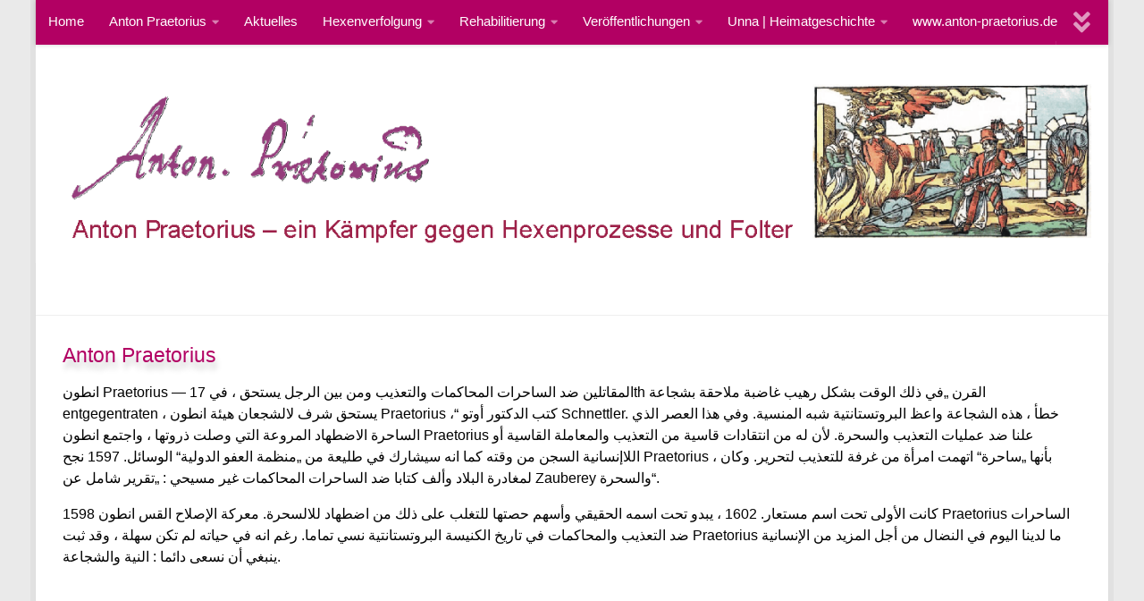

--- FILE ---
content_type: text/html; charset=UTF-8
request_url: https://antonpraetorius.de/arabisch/
body_size: 17262
content:
<!DOCTYPE html>
<html class="no-js" lang="de">
<head>
  <meta charset="UTF-8">
  <meta name="viewport" content="width=device-width, initial-scale=1.0">
  <link rel="profile" href="https://gmpg.org/xfn/11" />
  <link rel="pingback" href="https://antonpraetorius.de/xmlrpc.php">

          <style id="wfc-base-style" type="text/css">
             .wfc-reset-menu-item-first-letter .navbar .nav>li>a:first-letter {font-size: inherit;}.format-icon:before {color: #5A5A5A;}article .format-icon.tc-hide-icon:before, .safari article.format-video .format-icon.tc-hide-icon:before, .chrome article.format-video .format-icon.tc-hide-icon:before, .safari article.format-image .format-icon.tc-hide-icon:before, .chrome article.format-image .format-icon.tc-hide-icon:before, .safari article.format-gallery .format-icon.tc-hide-icon:before, .safari article.attachment .format-icon.tc-hide-icon:before, .chrome article.format-gallery .format-icon.tc-hide-icon:before, .chrome article.attachment .format-icon.tc-hide-icon:before {content: none!important;}h2#tc-comment-title.tc-hide-icon:before {content: none!important;}.archive .archive-header h1.format-icon.tc-hide-icon:before {content: none!important;}.tc-sidebar h3.widget-title.tc-hide-icon:before {content: none!important;}.footer-widgets h3.widget-title.tc-hide-icon:before {content: none!important;}.tc-hide-icon i, i.tc-hide-icon {display: none !important;}.carousel-control {font-family: "Helvetica Neue", Helvetica, Arial, sans-serif;}.social-block a {font-size: 18px;}footer#footer .colophon .social-block a {font-size: 16px;}.social-block.widget_social a {font-size: 14px;}
        </style>
        <style id="wfc-style-fonts-post_content" type="text/css" data-origin="server">
/* Setting : Post content / excerpt */ 
main.content .entry-inner p, .page main.content .entry p {
font-family : Helvetica Neue, Helvetica, Arial, sans-serif!important;
}

</style><style id="wfc-style-fonts-body" type="text/css" data-origin="server">
/* Setting : Default website font */ 
body {
font-family : Helvetica Neue, Helvetica, Arial, sans-serif!important;
}

</style><style id="wfc-style-fonts-post_hone" type="text/css" data-origin="server">
/* Setting : H1 headings */ 
main.content .entry h1 {
font-family : Helvetica Neue, Helvetica, Arial, sans-serif!important;
}

</style><style id="wfc-style-fonts-post_htwo" type="text/css" data-origin="server">
/* Setting : H2 headings */ 
main.content .entry h2 {
font-family : Helvetica Neue, Helvetica, Arial, sans-serif!important;
}

</style><style id="wfc-style-fonts-post_hthree" type="text/css" data-origin="server">
/* Setting : H3 headings */ 
main.content .entry h3 {
font-family : Helvetica Neue, Helvetica, Arial, sans-serif!important;
}

</style><style id="wfc-style-fonts-post_hfour" type="text/css" data-origin="server">
/* Setting : H4 headings */ 
main.content .entry h4 {
font-family : Helvetica Neue, Helvetica, Arial, sans-serif!important;
}

</style><style id="wfc-style-fonts-post_hfive" type="text/css" data-origin="server">
/* Setting : H5 headings */ 
main.content .entry h5 {
font-family : Helvetica Neue, Helvetica, Arial, sans-serif!important;
}

</style><style id="wfc-style-fonts-post_hsix" type="text/css" data-origin="server">
/* Setting : H6 headings */ 
main.content .entry h6 {
font-family : Helvetica Neue, Helvetica, Arial, sans-serif!important;
}

</style><style id="wfc-style-fonts-menu_items" type="text/css" data-origin="server">
/* Setting : Menu items */ 
nav#nav-header .nav li a {
font-family : Helvetica Neue, Helvetica, Arial, sans-serif!important;
}

</style><style id="wfc-style-fonts-top_menu_items" type="text/css" data-origin="server">
/* Setting :  */ 
nav#nav-topbar .nav li a {
font-family : Helvetica Neue, Helvetica, Arial, sans-serif!important;
}

</style><style id="wfc-style-fonts-slider_title" type="text/css" data-origin="server">
/* Setting : Slider Titel */ 
.pc-section-slider .carousel-caption .hph-title {
font-family : Helvetica Neue, Helvetica, Arial, sans-serif!important;
}

</style><style id="wfc-style-fonts-sidebars_widget_title" type="text/css" data-origin="server">
/* Setting : Sidebar widget titles */ 
.sidebar-content .widget > h3.widget-title {
font-family : Helvetica Neue, Helvetica, Arial, sans-serif!important;
}

</style><style id="wfc-style-fonts-sidebars_top" type="text/css" data-origin="server">
/* Setting :  */ 
.sidebar-top p {
font-family : Helvetica Neue, Helvetica, Arial, sans-serif!important;
}

</style><style id="wfc-style-fonts-footer_widget_title" type="text/css" data-origin="server">
/* Setting : Widget titles */ 
footer#footer .widget > h3.widget-title {
font-family : Helvetica Neue, Helvetica, Arial, sans-serif!important;
}

</style><style id="wfc-style-fonts-single_page_title" type="text/css" data-origin="server">
/* Setting :  */ 
.page .page-title h1, .page .page-title h2, .page .page-title h4 {
font-family : Helvetica Neue, Helvetica, Arial, sans-serif!important;
}

</style><style id="wfc-style-fonts-single_tags" type="text/css" data-origin="server">
/* Setting :  */ 
.post-tags span, .post-tags a {
font-family : Helvetica Neue, Helvetica, Arial, sans-serif!important;
}

</style><style id="wfc-style-fonts-single_post_title" type="text/css" data-origin="server">
/* Setting : Single post/page titles */ 
.single .post-inner .post-title {
font-family : Helvetica Neue, Helvetica, Arial, sans-serif!important;
}

</style><style id="wfc-style-fonts-single_category_meta" type="text/css" data-origin="server">
/* Setting :  */ 
.single .page-title a {
font-family : Helvetica Neue, Helvetica, Arial, sans-serif!important;
}

</style><style id="wfc-style-fonts-post_lists" type="text/css" data-origin="server">
/* Setting :  */ 
main.content .entry li {
font-family : Helvetica Neue, Helvetica, Arial, sans-serif!important;
}

</style><style id="wfc-style-fonts-post_links" type="text/css" data-origin="server">
/* Setting : Links in post/pages */ 
main.content .entry a, .format-link .post-format p {
font-family : Helvetica Neue, Helvetica, Arial, sans-serif!important;
}

</style><style id="wfc-style-fonts-sidebars_links" type="text/css" data-origin="server">
/* Setting : Links in sidebars */ 
.sidebar-content a {
font-family : Helvetica Neue, Helvetica, Arial, sans-serif!important;
}

</style><style id="wfc-style-fonts-footer_credits" type="text/css" data-origin="server">
/* Setting : Footer credits */ 
footer#footer #footer-bottom #copyright, footer#footer #footer-bottom #credit {
font-family : Helvetica Neue, Helvetica, Arial, sans-serif!important;
}

</style><style id="wfc-style-fonts-postlist_category_meta" type="text/css" data-origin="server">
/* Setting :  */ 
.post-meta .post-category a {
font-family : Helvetica Neue, Helvetica, Arial, sans-serif!important;
}

</style><style id="wfc-style-fonts-site_description" type="text/css" data-origin="server">
/* Setting : Site description */ 
#header p.site-description {
font-family : Helvetica Neue, Helvetica, Arial, sans-serif!important;
}

</style><style id="wfc-style-fonts-postlist_post_metas" type="text/css" data-origin="server">
/* Setting :  */ 
.post-meta {
font-family : Helvetica Neue, Helvetica, Arial, sans-serif!important;
}

</style><style id="wfc-style-fonts-archive_titles" type="text/css" data-origin="server">
/* Setting : Archive/Blog titles */ 
.archive .page-title span, .page-title span {
font-family : Helvetica Neue, Helvetica, Arial, sans-serif!important;
}

</style><style id="wfc-style-fonts-blockquote" type="text/css" data-origin="server">
/* Setting : Blockquotes */ 
main.content .entry blockquote p, .format-quote .post-format blockquote {
font-family : Helvetica Neue, Helvetica, Arial, sans-serif!important;
}

</style><style id="wfc-style-fonts-site_title" type="text/css" data-origin="server">
/* Setting : Site title */ 
header#header .site-title a {
font-family : Helvetica Neue, Helvetica, Arial, sans-serif!important;
}

</style><style id="wfc-style-fonts-slider_subtitle" type="text/css" data-origin="server">
/* Setting : Slider Untertitel */ 
.pc-section-slider .carousel-caption .hph-subtitle {
font-family : Helvetica Neue, Helvetica, Arial, sans-serif!important;
}

</style><style id="wfc-style-fonts-slider_button" type="text/css" data-origin="server">
/* Setting : Slider Button */ 
.pc-section-slider .carousel-caption a {
font-family : Helvetica Neue, Helvetica, Arial, sans-serif!important;
}

</style><style id="wfc-style-fonts-post_list_titles" type="text/css" data-origin="server">
/* Setting : Post list titles */ 
.featured .entry-title a, .post-list-standard .entry-title a, .post-list .entry-title a, .related-posts .entry-title a {
font-family : Helvetica Neue, Helvetica, Arial, sans-serif!important;
}

</style><style id="wfc-style-fonts-archive_type_titles" type="text/css" data-origin="server">
/* Setting : Archivtyp-Titel */ 
.archive .page-title h1, .archive .page-title h2, .archive .page-title h4, .blog .page-title h1, .blog .page-title h2, .blog .page-title h4 {
font-family : Helvetica Neue, Helvetica, Arial, sans-serif!important;
}

</style><style id="wfc-style-fonts-comment_title" type="text/css" data-origin="server">
/* Setting : Comments title */ 
#comments .heading, #reply-title {
font-family : Helvetica Neue, Helvetica, Arial, sans-serif!important;
}

</style><style id="wfc-style-fonts-comment_author" type="text/css" data-origin="server">
/* Setting : Comments author */ 
.commentlist .comment-author .fn, .commentlist .pinglist .ping-link {
font-family : Helvetica Neue, Helvetica, Arial, sans-serif!important;
}

</style><style id="wfc-style-fonts-comment_content" type="text/css" data-origin="server">
/* Setting : Comments content */ 
#comments .commentlist .comment-body p {
font-family : Helvetica Neue, Helvetica, Arial, sans-serif!important;
}

</style><style id="wfc-style-fonts-comment_meta" type="text/css" data-origin="server">
/* Setting : Kommentare-Meta */ 
#comments .commentlist .comment-meta a, #comments .commentlist .reply a, #comments .pinglist .ping-meta a  {
font-family : Helvetica Neue, Helvetica, Arial, sans-serif!important;
}

</style><style id="wfc-style-fonts-post_excerpt" type="text/css" data-origin="server">
/* Setting :  */ 
.entry-summary p {
font-family : Helvetica Neue, Helvetica, Arial, sans-serif!important;
}

</style><meta name='robots' content='noindex, follow' />
<script>document.documentElement.className = document.documentElement.className.replace("no-js","js");</script>

	<!-- This site is optimized with the Yoast SEO plugin v26.8 - https://yoast.com/product/yoast-seo-wordpress/ -->
	<title>Arabisch - Anton Praetorius</title>
	<meta property="og:locale" content="de_DE" />
	<meta property="og:type" content="article" />
	<meta property="og:title" content="Arabisch - Anton Praetorius" />
	<meta property="og:description" content="Anton Praetorius انطون Praetorius &#8212; المقاتلين ضد الساحرات المحاكمات والتعذيب ومن بين الرجل يستحق ، في 17th القرن &#8222;في ذلك الوقت بشكل رهيب غاضبة ملاحقة بشجاعة entgegentraten ، يستحق شرف لالشجعان هيئة انطون Praetorius&#046;&#046;&#046;" />
	<meta property="og:url" content="https://antonpraetorius.de/arabisch/" />
	<meta property="og:site_name" content="Anton Praetorius" />
	<meta property="article:published_time" content="2021-03-22T12:58:17+00:00" />
	<meta property="article:modified_time" content="2021-03-22T13:00:34+00:00" />
	<meta name="author" content="Jürgen Korvin" />
	<meta name="twitter:card" content="summary_large_image" />
	<script type="application/ld+json" class="yoast-schema-graph">{"@context":"https://schema.org","@graph":[{"@type":"Article","@id":"https://antonpraetorius.de/arabisch/#article","isPartOf":{"@id":"https://antonpraetorius.de/arabisch/"},"author":{"name":"Jürgen Korvin","@id":"https://antonpraetorius.de/#/schema/person/352f8be07da26ffcc2bbd19c2b0f616f"},"headline":"Arabisch","datePublished":"2021-03-22T12:58:17+00:00","dateModified":"2021-03-22T13:00:34+00:00","mainEntityOfPage":{"@id":"https://antonpraetorius.de/arabisch/"},"wordCount":14,"publisher":{"@id":"https://antonpraetorius.de/#/schema/person/dd222fc28298d849b7d2921a165bc227"},"articleSection":["International"],"inLanguage":"de"},{"@type":"WebPage","@id":"https://antonpraetorius.de/arabisch/","url":"https://antonpraetorius.de/arabisch/","name":"Arabisch - Anton Praetorius","isPartOf":{"@id":"https://antonpraetorius.de/#website"},"datePublished":"2021-03-22T12:58:17+00:00","dateModified":"2021-03-22T13:00:34+00:00","breadcrumb":{"@id":"https://antonpraetorius.de/arabisch/#breadcrumb"},"inLanguage":"de","potentialAction":[{"@type":"ReadAction","target":["https://antonpraetorius.de/arabisch/"]}]},{"@type":"BreadcrumbList","@id":"https://antonpraetorius.de/arabisch/#breadcrumb","itemListElement":[{"@type":"ListItem","position":1,"name":"Startseite","item":"https://antonpraetorius.de/"},{"@type":"ListItem","position":2,"name":"Arabisch"}]},{"@type":"WebSite","@id":"https://antonpraetorius.de/#website","url":"https://antonpraetorius.de/","name":"Anton Praetorius","description":"Ein Kämpfer gegen Hexenprozesse und Folter - Erinnern statt Vergessen","publisher":{"@id":"https://antonpraetorius.de/#/schema/person/dd222fc28298d849b7d2921a165bc227"},"potentialAction":[{"@type":"SearchAction","target":{"@type":"EntryPoint","urlTemplate":"https://antonpraetorius.de/?s={search_term_string}"},"query-input":{"@type":"PropertyValueSpecification","valueRequired":true,"valueName":"search_term_string"}}],"inLanguage":"de"},{"@type":["Person","Organization"],"@id":"https://antonpraetorius.de/#/schema/person/dd222fc28298d849b7d2921a165bc227","name":"praetorius","image":{"@type":"ImageObject","inLanguage":"de","@id":"https://antonpraetorius.de/#/schema/person/image/","url":"https://antonpraetorius.de/wp-content/uploads/2021/03/Anton_Praetorius_Kamen_Bild_Reimund_Kasper.jpg","contentUrl":"https://antonpraetorius.de/wp-content/uploads/2021/03/Anton_Praetorius_Kamen_Bild_Reimund_Kasper.jpg","width":933,"height":933,"caption":"praetorius"},"logo":{"@id":"https://antonpraetorius.de/#/schema/person/image/"},"sameAs":["https://antonpraetorius.de"]},{"@type":"Person","@id":"https://antonpraetorius.de/#/schema/person/352f8be07da26ffcc2bbd19c2b0f616f","name":"Jürgen Korvin"}]}</script>
	<!-- / Yoast SEO plugin. -->


<link rel="alternate" type="application/rss+xml" title="Anton Praetorius &raquo; Feed" href="https://antonpraetorius.de/feed/" />
<link rel="alternate" type="application/rss+xml" title="Anton Praetorius &raquo; Kommentar-Feed" href="https://antonpraetorius.de/comments/feed/" />
<link rel="alternate" title="oEmbed (JSON)" type="application/json+oembed" href="https://antonpraetorius.de/wp-json/oembed/1.0/embed?url=https%3A%2F%2Fantonpraetorius.de%2Farabisch%2F" />
<link rel="alternate" title="oEmbed (XML)" type="text/xml+oembed" href="https://antonpraetorius.de/wp-json/oembed/1.0/embed?url=https%3A%2F%2Fantonpraetorius.de%2Farabisch%2F&#038;format=xml" />
<style id='wp-img-auto-sizes-contain-inline-css'>
img:is([sizes=auto i],[sizes^="auto," i]){contain-intrinsic-size:3000px 1500px}
/*# sourceURL=wp-img-auto-sizes-contain-inline-css */
</style>
<link rel='stylesheet' id='font-customizer-effects-css' href='https://antonpraetorius.de/wp-content/themes/hueman-pro/addons/pro/wfc/front/assets/css/font_customizer.min.css?ver=3.2.5' media='all' />
<link rel='stylesheet' id='wp-block-library-css' href='https://antonpraetorius.de/wp-includes/css/dist/block-library/style.min.css?ver=6.9' media='all' />
<style id='global-styles-inline-css'>
:root{--wp--preset--aspect-ratio--square: 1;--wp--preset--aspect-ratio--4-3: 4/3;--wp--preset--aspect-ratio--3-4: 3/4;--wp--preset--aspect-ratio--3-2: 3/2;--wp--preset--aspect-ratio--2-3: 2/3;--wp--preset--aspect-ratio--16-9: 16/9;--wp--preset--aspect-ratio--9-16: 9/16;--wp--preset--color--black: #000000;--wp--preset--color--cyan-bluish-gray: #abb8c3;--wp--preset--color--white: #ffffff;--wp--preset--color--pale-pink: #f78da7;--wp--preset--color--vivid-red: #cf2e2e;--wp--preset--color--luminous-vivid-orange: #ff6900;--wp--preset--color--luminous-vivid-amber: #fcb900;--wp--preset--color--light-green-cyan: #7bdcb5;--wp--preset--color--vivid-green-cyan: #00d084;--wp--preset--color--pale-cyan-blue: #8ed1fc;--wp--preset--color--vivid-cyan-blue: #0693e3;--wp--preset--color--vivid-purple: #9b51e0;--wp--preset--gradient--vivid-cyan-blue-to-vivid-purple: linear-gradient(135deg,rgb(6,147,227) 0%,rgb(155,81,224) 100%);--wp--preset--gradient--light-green-cyan-to-vivid-green-cyan: linear-gradient(135deg,rgb(122,220,180) 0%,rgb(0,208,130) 100%);--wp--preset--gradient--luminous-vivid-amber-to-luminous-vivid-orange: linear-gradient(135deg,rgb(252,185,0) 0%,rgb(255,105,0) 100%);--wp--preset--gradient--luminous-vivid-orange-to-vivid-red: linear-gradient(135deg,rgb(255,105,0) 0%,rgb(207,46,46) 100%);--wp--preset--gradient--very-light-gray-to-cyan-bluish-gray: linear-gradient(135deg,rgb(238,238,238) 0%,rgb(169,184,195) 100%);--wp--preset--gradient--cool-to-warm-spectrum: linear-gradient(135deg,rgb(74,234,220) 0%,rgb(151,120,209) 20%,rgb(207,42,186) 40%,rgb(238,44,130) 60%,rgb(251,105,98) 80%,rgb(254,248,76) 100%);--wp--preset--gradient--blush-light-purple: linear-gradient(135deg,rgb(255,206,236) 0%,rgb(152,150,240) 100%);--wp--preset--gradient--blush-bordeaux: linear-gradient(135deg,rgb(254,205,165) 0%,rgb(254,45,45) 50%,rgb(107,0,62) 100%);--wp--preset--gradient--luminous-dusk: linear-gradient(135deg,rgb(255,203,112) 0%,rgb(199,81,192) 50%,rgb(65,88,208) 100%);--wp--preset--gradient--pale-ocean: linear-gradient(135deg,rgb(255,245,203) 0%,rgb(182,227,212) 50%,rgb(51,167,181) 100%);--wp--preset--gradient--electric-grass: linear-gradient(135deg,rgb(202,248,128) 0%,rgb(113,206,126) 100%);--wp--preset--gradient--midnight: linear-gradient(135deg,rgb(2,3,129) 0%,rgb(40,116,252) 100%);--wp--preset--font-size--small: 13px;--wp--preset--font-size--medium: 20px;--wp--preset--font-size--large: 36px;--wp--preset--font-size--x-large: 42px;--wp--preset--spacing--20: 0.44rem;--wp--preset--spacing--30: 0.67rem;--wp--preset--spacing--40: 1rem;--wp--preset--spacing--50: 1.5rem;--wp--preset--spacing--60: 2.25rem;--wp--preset--spacing--70: 3.38rem;--wp--preset--spacing--80: 5.06rem;--wp--preset--shadow--natural: 6px 6px 9px rgba(0, 0, 0, 0.2);--wp--preset--shadow--deep: 12px 12px 50px rgba(0, 0, 0, 0.4);--wp--preset--shadow--sharp: 6px 6px 0px rgba(0, 0, 0, 0.2);--wp--preset--shadow--outlined: 6px 6px 0px -3px rgb(255, 255, 255), 6px 6px rgb(0, 0, 0);--wp--preset--shadow--crisp: 6px 6px 0px rgb(0, 0, 0);}:where(.is-layout-flex){gap: 0.5em;}:where(.is-layout-grid){gap: 0.5em;}body .is-layout-flex{display: flex;}.is-layout-flex{flex-wrap: wrap;align-items: center;}.is-layout-flex > :is(*, div){margin: 0;}body .is-layout-grid{display: grid;}.is-layout-grid > :is(*, div){margin: 0;}:where(.wp-block-columns.is-layout-flex){gap: 2em;}:where(.wp-block-columns.is-layout-grid){gap: 2em;}:where(.wp-block-post-template.is-layout-flex){gap: 1.25em;}:where(.wp-block-post-template.is-layout-grid){gap: 1.25em;}.has-black-color{color: var(--wp--preset--color--black) !important;}.has-cyan-bluish-gray-color{color: var(--wp--preset--color--cyan-bluish-gray) !important;}.has-white-color{color: var(--wp--preset--color--white) !important;}.has-pale-pink-color{color: var(--wp--preset--color--pale-pink) !important;}.has-vivid-red-color{color: var(--wp--preset--color--vivid-red) !important;}.has-luminous-vivid-orange-color{color: var(--wp--preset--color--luminous-vivid-orange) !important;}.has-luminous-vivid-amber-color{color: var(--wp--preset--color--luminous-vivid-amber) !important;}.has-light-green-cyan-color{color: var(--wp--preset--color--light-green-cyan) !important;}.has-vivid-green-cyan-color{color: var(--wp--preset--color--vivid-green-cyan) !important;}.has-pale-cyan-blue-color{color: var(--wp--preset--color--pale-cyan-blue) !important;}.has-vivid-cyan-blue-color{color: var(--wp--preset--color--vivid-cyan-blue) !important;}.has-vivid-purple-color{color: var(--wp--preset--color--vivid-purple) !important;}.has-black-background-color{background-color: var(--wp--preset--color--black) !important;}.has-cyan-bluish-gray-background-color{background-color: var(--wp--preset--color--cyan-bluish-gray) !important;}.has-white-background-color{background-color: var(--wp--preset--color--white) !important;}.has-pale-pink-background-color{background-color: var(--wp--preset--color--pale-pink) !important;}.has-vivid-red-background-color{background-color: var(--wp--preset--color--vivid-red) !important;}.has-luminous-vivid-orange-background-color{background-color: var(--wp--preset--color--luminous-vivid-orange) !important;}.has-luminous-vivid-amber-background-color{background-color: var(--wp--preset--color--luminous-vivid-amber) !important;}.has-light-green-cyan-background-color{background-color: var(--wp--preset--color--light-green-cyan) !important;}.has-vivid-green-cyan-background-color{background-color: var(--wp--preset--color--vivid-green-cyan) !important;}.has-pale-cyan-blue-background-color{background-color: var(--wp--preset--color--pale-cyan-blue) !important;}.has-vivid-cyan-blue-background-color{background-color: var(--wp--preset--color--vivid-cyan-blue) !important;}.has-vivid-purple-background-color{background-color: var(--wp--preset--color--vivid-purple) !important;}.has-black-border-color{border-color: var(--wp--preset--color--black) !important;}.has-cyan-bluish-gray-border-color{border-color: var(--wp--preset--color--cyan-bluish-gray) !important;}.has-white-border-color{border-color: var(--wp--preset--color--white) !important;}.has-pale-pink-border-color{border-color: var(--wp--preset--color--pale-pink) !important;}.has-vivid-red-border-color{border-color: var(--wp--preset--color--vivid-red) !important;}.has-luminous-vivid-orange-border-color{border-color: var(--wp--preset--color--luminous-vivid-orange) !important;}.has-luminous-vivid-amber-border-color{border-color: var(--wp--preset--color--luminous-vivid-amber) !important;}.has-light-green-cyan-border-color{border-color: var(--wp--preset--color--light-green-cyan) !important;}.has-vivid-green-cyan-border-color{border-color: var(--wp--preset--color--vivid-green-cyan) !important;}.has-pale-cyan-blue-border-color{border-color: var(--wp--preset--color--pale-cyan-blue) !important;}.has-vivid-cyan-blue-border-color{border-color: var(--wp--preset--color--vivid-cyan-blue) !important;}.has-vivid-purple-border-color{border-color: var(--wp--preset--color--vivid-purple) !important;}.has-vivid-cyan-blue-to-vivid-purple-gradient-background{background: var(--wp--preset--gradient--vivid-cyan-blue-to-vivid-purple) !important;}.has-light-green-cyan-to-vivid-green-cyan-gradient-background{background: var(--wp--preset--gradient--light-green-cyan-to-vivid-green-cyan) !important;}.has-luminous-vivid-amber-to-luminous-vivid-orange-gradient-background{background: var(--wp--preset--gradient--luminous-vivid-amber-to-luminous-vivid-orange) !important;}.has-luminous-vivid-orange-to-vivid-red-gradient-background{background: var(--wp--preset--gradient--luminous-vivid-orange-to-vivid-red) !important;}.has-very-light-gray-to-cyan-bluish-gray-gradient-background{background: var(--wp--preset--gradient--very-light-gray-to-cyan-bluish-gray) !important;}.has-cool-to-warm-spectrum-gradient-background{background: var(--wp--preset--gradient--cool-to-warm-spectrum) !important;}.has-blush-light-purple-gradient-background{background: var(--wp--preset--gradient--blush-light-purple) !important;}.has-blush-bordeaux-gradient-background{background: var(--wp--preset--gradient--blush-bordeaux) !important;}.has-luminous-dusk-gradient-background{background: var(--wp--preset--gradient--luminous-dusk) !important;}.has-pale-ocean-gradient-background{background: var(--wp--preset--gradient--pale-ocean) !important;}.has-electric-grass-gradient-background{background: var(--wp--preset--gradient--electric-grass) !important;}.has-midnight-gradient-background{background: var(--wp--preset--gradient--midnight) !important;}.has-small-font-size{font-size: var(--wp--preset--font-size--small) !important;}.has-medium-font-size{font-size: var(--wp--preset--font-size--medium) !important;}.has-large-font-size{font-size: var(--wp--preset--font-size--large) !important;}.has-x-large-font-size{font-size: var(--wp--preset--font-size--x-large) !important;}
/*# sourceURL=global-styles-inline-css */
</style>

<style id='classic-theme-styles-inline-css'>
/*! This file is auto-generated */
.wp-block-button__link{color:#fff;background-color:#32373c;border-radius:9999px;box-shadow:none;text-decoration:none;padding:calc(.667em + 2px) calc(1.333em + 2px);font-size:1.125em}.wp-block-file__button{background:#32373c;color:#fff;text-decoration:none}
/*# sourceURL=/wp-includes/css/classic-themes.min.css */
</style>
<link rel='stylesheet' id='toc-screen-css' href='https://antonpraetorius.de/wp-content/plugins/table-of-contents-plus/screen.min.css?ver=2411.1' media='all' />
<style id='toc-screen-inline-css'>
div#toc_container {width: 25%;}
/*# sourceURL=toc-screen-inline-css */
</style>
<link rel='stylesheet' id='eeb-css-frontend-css' href='https://antonpraetorius.de/wp-content/plugins/email-encoder-bundle/assets/css/style.css?ver=54d4eedc552c499c4a8d6b89c23d3df1' media='all' />
<link rel='stylesheet' id='dashicons-css' href='https://antonpraetorius.de/wp-includes/css/dashicons.min.css?ver=6.9' media='all' />
<link rel='stylesheet' id='hph-front-style-css' href='https://antonpraetorius.de/wp-content/themes/hueman-pro/addons/assets/front/css/hph-front.min.css?ver=1.4.27' media='all' />
<link rel='stylesheet' id='hueman-main-style-css' href='https://antonpraetorius.de/wp-content/themes/hueman-pro/assets/front/css/main.min.css?ver=1.4.27' media='all' />
<style id='hueman-main-style-inline-css'>
body { font-family:Verdana, sans-serif;font-size:1.00rem }@media only screen and (min-width: 720px) {
        .nav > li { font-size:1.00rem; }
      }.boxed #wrapper, .container-inner { max-width: 1200px; }@media only screen and (min-width: 720px) {
                .boxed .desktop-sticky {
                  width: 1200px;
                }
              }.sidebar .widget { padding-left: 20px; padding-right: 20px; padding-top: 20px; }.search-expand,
              #nav-topbar.nav-container { background-color: #b20063!important}@media only screen and (min-width: 720px) {
                #nav-topbar .nav ul { background-color: #b20063!important; }
              }.is-scrolled #header .nav-container.desktop-sticky,
              .is-scrolled #header .search-expand { background-color: #b20063!important; background-color: rgba(178,0,99,0.90)!important }.is-scrolled .topbar-transparent #nav-topbar.desktop-sticky .nav ul { background-color: #b20063!important; background-color: rgba(178,0,99,0.95)!important }#header { background-color: #e20074; }
@media only screen and (min-width: 720px) {
  #nav-header .nav ul { background-color: #e20074; }
}
        #header #nav-mobile { background-color: #ff0aff!important; }.is-scrolled #header #nav-mobile { background-color: #ff0aff!important; background-color: rgba(255,10,255,0.90)!important }#nav-header.nav-container, #main-header-search .search-expand { background-color: #ff0aff; }
@media only screen and (min-width: 720px) {
  #nav-header .nav ul { background-color: #ff0aff; }
}
        #footer-bottom { background-color: #b20063; }body { background-color: #eaeaea; }
/*# sourceURL=hueman-main-style-inline-css */
</style>
<link rel='stylesheet' id='hueman-font-awesome-css' href='https://antonpraetorius.de/wp-content/themes/hueman-pro/assets/front/css/font-awesome.min.css?ver=1.4.27' media='all' />
<script src="https://antonpraetorius.de/wp-includes/js/jquery/jquery.min.js?ver=3.7.1" id="jquery-core-js"></script>
<script src="https://antonpraetorius.de/wp-includes/js/jquery/jquery-migrate.min.js?ver=3.4.1" id="jquery-migrate-js"></script>
<script src="https://antonpraetorius.de/wp-content/themes/hueman-pro/assets/front/js/libs/mobile-detect.min.js?ver=1.4.27" id="mobile-detect-js" defer></script>
<link rel="https://api.w.org/" href="https://antonpraetorius.de/wp-json/" /><link rel="alternate" title="JSON" type="application/json" href="https://antonpraetorius.de/wp-json/wp/v2/posts/8410" /><link rel="EditURI" type="application/rsd+xml" title="RSD" href="https://antonpraetorius.de/xmlrpc.php?rsd" />
<meta name="generator" content="WordPress 6.9" />
<link rel='shortlink' href='https://antonpraetorius.de/?p=8410' />
    <link rel="preload" as="font" type="font/woff2" href="https://antonpraetorius.de/wp-content/themes/hueman-pro/assets/front/webfonts/fa-brands-400.woff2?v=5.15.2" crossorigin="anonymous"/>
    <link rel="preload" as="font" type="font/woff2" href="https://antonpraetorius.de/wp-content/themes/hueman-pro/assets/front/webfonts/fa-regular-400.woff2?v=5.15.2" crossorigin="anonymous"/>
    <link rel="preload" as="font" type="font/woff2" href="https://antonpraetorius.de/wp-content/themes/hueman-pro/assets/front/webfonts/fa-solid-900.woff2?v=5.15.2" crossorigin="anonymous"/>
  <!--[if lt IE 9]>
<script src="https://antonpraetorius.de/wp-content/themes/hueman-pro/assets/front/js/ie/html5shiv-printshiv.min.js"></script>
<script src="https://antonpraetorius.de/wp-content/themes/hueman-pro/assets/front/js/ie/selectivizr.js"></script>
<![endif]-->
		<style id="wp-custom-css">
			.widget, .widget a {font-weight: 400;
    font-style: normal;
    font-size: 16px!important;
    line-height: 24px;
    letter-spacing: 0px!important;
    color: #000000;
    text-decoration: none;
    text-transform: none;
    text-align: left;
}

.post-byline { display: none; }

.page .page-title h1, .page .page-title h2, .page .page-title h4 { display: none; }

.nonclick > a:hover {
 cursor: default;
}

.entry-title {
display: none;!important
}		</style>
		<style id="wfc-style-post_content" type="text/css" data-origin="server">
/* Setting : Post content / excerpt */ 
main.content .entry-inner p, .page main.content .entry p {
color : #000000!important;
line-height : 1.50rem!important;
font-weight : normal!important;
font-style : normal!important;
font-size : 1.00rem!important;
text-align : left!important;
letter-spacing : 0px!important;
text-decoration : none!important;
text-transform : none!important;
}

/* Setting : Post content / excerpt */ 
main.content .entry-inner p:hover, .page main.content .entry p:hover {
color : #000000!important;
}

</style><style id="wfc-style-body" type="text/css" data-origin="server">
/* Setting : Default website font */ 
body {
font-weight : 400!important;
font-style : normal!important;
font-size : 1.00rem!important;
line-height : 1.50rem!important;
letter-spacing : 0px!important;
text-align : left!important;
text-decoration : none!important;
text-transform : none!important;
color : #666666!important;
}

/* Setting : Default website font */ 
body:hover {
color : #666666!important;
}

</style><style id="wfc-style-post_hone" type="text/css" data-origin="server">
/* Setting : H1 headings */ 
main.content .entry h1 {
font-weight : 400!important;
font-style : normal!important;
font-size : 1.63rem!important;
line-height : 2.25rem!important;
letter-spacing : 0px!important;
color : #b20063!important;
text-decoration : none!important;
text-transform : none!important;
text-align : left!important;
}

/* Setting : H1 headings */ 
main.content .entry h1:hover {
color : #b20063!important;
}

</style><style id="wfc-style-post_htwo" type="text/css" data-origin="server">
/* Setting : H2 headings */ 
main.content .entry h2 {
font-weight : 400!important;
font-style : normal!important;
color : #b20063!important;
letter-spacing : 0px!important;
text-decoration : none!important;
font-size : 1.41rem!important;
line-height : 1.88rem!important;
text-align : left!important;
}

/* Setting : H2 headings */ 
main.content .entry h2:hover {
color : #b20063!important;
}

</style><style id="wfc-style-post_hthree" type="text/css" data-origin="server">
/* Setting : H3 headings */ 
main.content .entry h3 {
font-size : 1.13rem!important;
font-weight : normal!important;
font-style : normal!important;
letter-spacing : 0px!important;
text-align : left!important;
text-decoration : none!important;
text-transform : none!important;
color : #b20063!important;
line-height : 1.69rem!important;
}

/* Setting : H3 headings */ 
main.content .entry h3:hover {
color : #b20063!important;
}

</style><style id="wfc-style-post_hfour" type="text/css" data-origin="server">
/* Setting : H4 headings */ 
main.content .entry h4 {
line-height : 1.13rem!important;
font-size : 0.75rem!important;
font-weight : 500!important;
font-style : normal!important;
text-align : left!important;
text-decoration : none!important;
text-transform : none!important;
color : #cc00cc!important;
}

/* Setting : H4 headings */ 
main.content .entry h4:hover {
color : #cc00cc!important;
}

</style><style id="wfc-style-post_hfive" type="text/css" data-origin="server">
/* Setting : H5 headings */ 
main.content .entry h5 {
font-weight : 700!important;
line-height : 1.13rem!important;
font-size : 0.75rem!important;
text-decoration : none!important;
text-transform : none!important;
font-style : normal!important;
text-align : left!important;
color : #666666!important;
}

/* Setting : H5 headings */ 
main.content .entry h5:hover {
color : #666666!important;
}

</style><style id="wfc-style-post_hsix" type="text/css" data-origin="server">
/* Setting : H6 headings */ 
main.content .entry h6 {
font-size : 1.13rem!important;
font-weight : normal!important;
line-height : 1.69rem!important;
font-style : normal!important;
text-align : left!important;
text-decoration : none!important;
color : #b20063!important;
text-transform : none!important;
}

/* Setting : H6 headings */ 
main.content .entry h6:hover {
color : #b20063!important;
}

</style><style id="wfc-style-menu_items" type="text/css" data-origin="server">
/* Setting : Menu items */ 
nav#nav-header .nav li a {
font-size : 0.88rem!important;
font-weight : 400!important;
letter-spacing : 1px!important;
font-style : normal!important;
line-height : 1.25rem!important;
text-transform : none!important;
color : #ffffff!important;
}

/* Setting : Menu items */ 
nav#nav-header .nav li a:hover {
color : #ffffff!important;
}

</style><style id="wfc-style-top_menu_items" type="text/css" data-origin="server">
/* Setting :  */ 
nav#nav-topbar .nav li a {
font-size : 0.94rem!important;
font-weight : 500!important;
letter-spacing : 0px!important;
font-style : normal!important;
line-height : 1.13rem!important;
color : #ffffff!important;
text-align : left!important;
text-decoration : none!important;
text-transform : none!important;
}

/* Setting :  */ 
nav#nav-topbar .nav li a:hover {
color : #ffffff!important;
}

</style><style id="wfc-style-slider_title" type="text/css" data-origin="server">
/* Setting : Slider Titel */ 
.pc-section-slider .carousel-caption .hph-title {
font-weight : 400!important;
font-style : normal!important;
color : #65737f!important;
}

/* Setting : Slider Titel */ 
.pc-section-slider .carousel-caption .hph-title:hover {
color : #65737f!important;
}

</style><style id="wfc-style-sidebars_widget_title" type="text/css" data-origin="server">
/* Setting : Sidebar widget titles */ 
.sidebar-content .widget > h3.widget-title {
font-size : 1.38rem!important;
font-style : normal!important;
color : #006bfa!important;
font-weight : 400!important;
line-height : 1.69rem!important;
text-transform : none!important;
text-align : left!important;
text-decoration : none!important;
}

/* Setting : Sidebar widget titles */ 
.sidebar-content .widget > h3.widget-title:hover {
color : #000066bfa!important;
}

</style><style id="wfc-style-sidebars_top" type="text/css" data-origin="server">
/* Setting :  */ 
.sidebar-top p {
color : #000000!important;
font-weight : 400!important;
font-size : 1.13rem!important;
line-height : 1.69rem!important;
font-style : normal!important;
text-align : left!important;
text-decoration : none!important;
text-transform : none!important;
}

/* Setting :  */ 
.sidebar-top p:hover {
color : #000000!important;
}

</style><style id="wfc-style-footer_widget_title" type="text/css" data-origin="server">
/* Setting : Widget titles */ 
footer#footer .widget > h3.widget-title {
font-size : 1.13rem!important;
font-weight : 400!important;
font-style : normal!important;
color : #000000!important;
}

/* Setting : Widget titles */ 
footer#footer .widget > h3.widget-title:hover {
color : #000000!important;
}

</style><style id="wfc-style-single_page_title" type="text/css" data-origin="server">
/* Setting :  */ 
.page .page-title h1, .page .page-title h2, .page .page-title h4 {
font-weight : 400!important;
font-style : normal!important;
font-size : 1.50rem!important;
color : #006bfa!important;
line-height : 1.75rem!important;
text-align : left!important;
text-decoration : none!important;
text-transform : none!important;
}

/* Setting :  */ 
.page .page-title h1:hover, .page .page-title h2:hover, .page .page-title h4:hover {
color : #006bfa!important;
}

</style><style id="wfc-style-single_tags" type="text/css" data-origin="server">
/* Setting :  */ 
.post-tags span, .post-tags a {
font-weight : 400!important;
font-style : normal!important;
font-size : 1.13rem!important;
color : #65737f!important;
}

/* Setting :  */ 
.post-tags span:hover, .post-tags a:hover {
color : #65737f!important;
}

</style><style id="wfc-style-single_post_title" type="text/css" data-origin="server">
/* Setting : Single post/page titles */ 
.single .post-inner .post-title {
font-weight : 400;
font-style : normal;
font-size : 1.13rem;
color : #65737f;
}

/* Setting : Single post/page titles */ 
.single .post-inner .post-title:hover {
color : #65737f;
}

</style><style id="wfc-style-single_category_meta" type="text/css" data-origin="server">
/* Setting :  */ 
.single .page-title a {
font-weight : 400!important;
font-style : normal!important;
color : #ffffff!important;
}

/* Setting :  */ 
.single .page-title a:hover {
color : #ffffff!important;
}

</style><style id="wfc-style-post_lists" type="text/css" data-origin="server">
/* Setting :  */ 
main.content .entry li {
font-size : 1.00rem!important;
font-weight : 400!important;
font-style : normal!important;
text-align : left!important;
text-decoration : none!important;
text-transform : none!important;
color : #000000!important;
line-height : 1.25rem!important;
}

/* Setting :  */ 
main.content .entry li:hover {
color : #000000!important;
}

</style><style id="wfc-style-post_links" type="text/css" data-origin="server">
/* Setting : Links in post/pages */ 
main.content .entry a, .format-link .post-format p {
color : #4f00b2;
font-weight : 400;
font-style : normal;
text-decoration : underline;
font-size : 1.00rem;
line-height : 1.25rem;
}

/* Setting : Links in post/pages */ 
main.content .entry a:hover, .format-link .post-format p:hover {
color : #4f00b2;
}

</style><style id="wfc-style-sidebars_links" type="text/css" data-origin="server">
/* Setting : Links in sidebars */ 
.sidebar-content a {
font-size : 1.00rem!important;
text-align : left!important;
text-transform : none!important;
color : #b20063!important;
line-height : 1.50rem!important;
text-decoration : underline!important;
font-weight : 400!important;
}

/* Setting : Links in sidebars */ 
.sidebar-content a:hover {
color : #b20063!important;
}

</style><style id="wfc-style-footer_credits" type="text/css" data-origin="server">
/* Setting : Footer credits */ 
footer#footer #footer-bottom #copyright, footer#footer #footer-bottom #credit {
color : #ffffff!important;
font-style : normal!important;
font-weight : 400!important;
font-size : 1.06rem!important;
text-align : left!important;
text-decoration : none!important;
text-transform : none!important;
}

/* Setting : Footer credits */ 
footer#footer #footer-bottom #copyright:hover, footer#footer #footer-bottom #credit:hover {
color : #ffffff!important;
}

</style><style id="wfc-style-postlist_category_meta" type="text/css" data-origin="server">
/* Setting :  */ 
.post-meta .post-category a {
color : #006bfa!important;
font-size : 1.13rem!important;
font-weight : 400!important;
font-style : normal!important;
text-align : left!important;
text-decoration : none!important;
text-transform : none!important;
}

/* Setting :  */ 
.post-meta .post-category a:hover {
color : #006bfa!important;
}

</style><style id="wfc-style-site_description" type="text/css" data-origin="server">
/* Setting : Site description */ 
#header p.site-description {
font-size : 1.00rem!important;
font-weight : 400!important;
font-style : normal!important;
text-align : left!important;
text-decoration : none!important;
text-transform : none!important;
color : #65737f!important;
}

/* Setting : Site description */ 
#header p.site-description:hover {
color : #65737f!important;
}

</style><style id="wfc-style-postlist_post_metas" type="text/css" data-origin="server">
/* Setting :  */ 
.post-meta {
font-weight : 400!important;
font-style : normal!important;
text-align : left!important;
text-decoration : none!important;
text-transform : none!important;
color : #65737f!important;
}

/* Setting :  */ 
.post-meta:hover {
color : #65737f!important;
}

</style><style id="wfc-style-archive_titles" type="text/css" data-origin="server">
/* Setting : Archive/Blog titles */ 
.archive .page-title span, .page-title span {
color : #65737f!important;
font-weight : 400!important;
font-style : normal!important;
text-align : left!important;
text-decoration : none!important;
text-transform : none!important;
}

/* Setting : Archive/Blog titles */ 
.archive .page-title span:hover, .page-title span:hover {
color : #65737f!important;
}

</style><style id="wfc-style-blockquote" type="text/css" data-origin="server">
/* Setting : Blockquotes */ 
main.content .entry blockquote p, .format-quote .post-format blockquote {
font-size : 1.13rem!important;
font-weight : 400!important;
font-style : normal!important;
text-align : left!important;
text-decoration : none!important;
text-transform : none!important;
color : #65737f!important;
}

/* Setting : Blockquotes */ 
main.content .entry blockquote p:hover, .format-quote .post-format blockquote:hover {
color : #65737f!important;
}

</style><style id="wfc-style-site_title" type="text/css" data-origin="server">
/* Setting : Site title */ 
header#header .site-title a {
font-size : 1.13rem;
font-weight : 400;
font-style : normal;
text-align : left;
text-decoration : none;
text-transform : none;
color : #65737f;
line-height : 1.50rem;
}

/* Setting : Site title */ 
header#header .site-title a:hover {
color : #65737f;
}

</style><style id="wfc-style-slider_subtitle" type="text/css" data-origin="server">
/* Setting : Slider Untertitel */ 
.pc-section-slider .carousel-caption .hph-subtitle {
font-weight : 400!important;
font-style : normal!important;
text-align : left!important;
text-decoration : none!important;
text-transform : none!important;
color : #65737f!important;
}

/* Setting : Slider Untertitel */ 
.pc-section-slider .carousel-caption .hph-subtitle:hover {
color : #65737f!important;
}

</style><style id="wfc-style-slider_button" type="text/css" data-origin="server">
/* Setting : Slider Button */ 
.pc-section-slider .carousel-caption a {
font-weight : 400!important;
font-style : normal!important;
text-align : left!important;
text-decoration : none!important;
text-transform : none!important;
color : #65737f!important;
}

/* Setting : Slider Button */ 
.pc-section-slider .carousel-caption a:hover {
color : #65737f!important;
}

</style><style id="wfc-style-post_list_titles" type="text/css" data-origin="server">
/* Setting : Post list titles */ 
.featured .entry-title a, .post-list-standard .entry-title a, .post-list .entry-title a, .related-posts .entry-title a {
font-size : 1.13rem;
font-weight : 400;
font-style : normal;
text-align : left;
text-decoration : none;
color : #65737f;
}

/* Setting : Post list titles */ 
.featured .entry-title a:hover, .post-list-standard .entry-title a:hover, .post-list .entry-title a:hover, .related-posts .entry-title a:hover {
color : #65737f;
}

</style><style id="wfc-style-archive_type_titles" type="text/css" data-origin="server">
/* Setting : Archivtyp-Titel */ 
.archive .page-title h1, .archive .page-title h2, .archive .page-title h4, .blog .page-title h1, .blog .page-title h2, .blog .page-title h4 {
font-weight : 400!important;
font-style : normal!important;
text-align : left!important;
text-decoration : none!important;
text-transform : none!important;
color : #65737f!important;
}

/* Setting : Archivtyp-Titel */ 
.archive .page-title h1:hover, .archive .page-title h2:hover, .archive .page-title h4:hover, .blog .page-title h1:hover, .blog .page-title h2:hover, .blog .page-title h4:hover {
color : #65737f!important;
}

</style><style id="wfc-style-comment_title" type="text/css" data-origin="server">
/* Setting : Comments title */ 
#comments .heading, #reply-title {
font-weight : 400!important;
font-style : normal!important;
text-align : left!important;
text-decoration : none!important;
text-transform : none!important;
color : #65737f!important;
letter-spacing : 3px!important;
}

/* Setting : Comments title */ 
#comments .heading:hover, #reply-title:hover {
color : #65737f!important;
}

</style><style id="wfc-style-comment_author" type="text/css" data-origin="server">
/* Setting : Comments author */ 
.commentlist .comment-author .fn, .commentlist .pinglist .ping-link {
font-weight : 400!important;
font-style : normal!important;
text-align : left!important;
text-decoration : none!important;
text-transform : none!important;
color : #65737f!important;
}

/* Setting : Comments author */ 
.commentlist .comment-author .fn:hover, .commentlist .pinglist .ping-link:hover {
color : #65737f!important;
}

</style><style id="wfc-style-comment_content" type="text/css" data-origin="server">
/* Setting : Comments content */ 
#comments .commentlist .comment-body p {
font-weight : 400!important;
font-style : normal!important;
text-align : left!important;
text-decoration : none!important;
text-transform : none!important;
color : #65737f!important;
}

/* Setting : Comments content */ 
#comments .commentlist .comment-body p:hover {
color : #65737f!important;
}

</style><style id="wfc-style-comment_meta" type="text/css" data-origin="server">
/* Setting : Kommentare-Meta */ 
#comments .commentlist .comment-meta a, #comments .commentlist .reply a, #comments .pinglist .ping-meta a  {
font-weight : 400!important;
font-style : normal!important;
text-align : left!important;
text-decoration : none!important;
text-transform : none!important;
color : #65737f!important;
}

/* Setting : Kommentare-Meta */ 
#comments .commentlist .comment-meta a:hover, #comments .commentlist .reply a:hover, #comments .pinglist .ping-meta a :hover {
color : #65737f!important;
}

</style><style id="wfc-style-post_excerpt" type="text/css" data-origin="server">
/* Setting :  */ 
.entry-summary p {
font-weight : 400!important;
font-style : normal!important;
text-align : left!important;
text-decoration : none!important;
text-transform : none!important;
color : #65737f!important;
font-size : 1.00rem!important;
}

/* Setting :  */ 
.entry-summary p:hover {
color : #65737f!important;
}

</style>            <style id="grids-css" type="text/css">
                .post-list .grid-item {float: left; }
                .cols-1 .grid-item { width: 100%; }
                .cols-2 .grid-item { width: 50%; }
                .cols-3 .grid-item { width: 33.3%; }
                .cols-4 .grid-item { width: 25%; }
                @media only screen and (max-width: 719px) {
                      #grid-wrapper .grid-item{
                        width: 100%;
                      }
                }
            </style>
            </head>

<body class="wp-singular post-template-default single single-post postid-8410 single-format-standard wp-embed-responsive wp-theme-hueman-pro col-1c boxed topbar-enabled mobile-sidebar-hide-s2 header-desktop-sticky header-mobile-sticky hueman-pro-1-4-27 unknown">
<div id="wrapper">
  <a class="screen-reader-text skip-link" href="#content">Unter dem Inhalt</a>
  
  <header id="header" class="top-menu-mobile-on one-mobile-menu top_menu header-ads-desktop  topbar-transparent has-header-img">
        <nav class="nav-container group mobile-menu mobile-sticky " id="nav-mobile" data-menu-id="header-1">
  <div class="mobile-title-logo-in-header"></div>
        
                    <!-- <div class="ham__navbar-toggler collapsed" aria-expanded="false">
          <div class="ham__navbar-span-wrapper">
            <span class="ham-toggler-menu__span"></span>
          </div>
        </div> -->
        <button class="ham__navbar-toggler-two collapsed" title="Menu" aria-expanded="false">
          <span class="ham__navbar-span-wrapper">
            <span class="line line-1"></span>
            <span class="line line-2"></span>
            <span class="line line-3"></span>
          </span>
        </button>
            
      <div class="nav-text"></div>
      <div class="nav-wrap container">
                <ul id="menu-hauptmenue" class="nav container-inner group"><li id="menu-item-8816" class="menu-item menu-item-type-custom menu-item-object-custom menu-item-home menu-item-8816"><a href="https://antonpraetorius.de">Home</a></li>
<li id="menu-item-8818" class="nonclick menu-item menu-item-type-custom menu-item-object-custom menu-item-has-children menu-item-8818"><a>Anton Praetorius</a>
<ul class="sub-menu">
	<li id="menu-item-8836" class="menu-item menu-item-type-post_type menu-item-object-page menu-item-8836"><a href="https://antonpraetorius.de/anton-praetorius/kaempfer-gegen-hexenprozesse-und-folter-2/">Zur Person</a></li>
	<li id="menu-item-8841" class="menu-item menu-item-type-post_type menu-item-object-page menu-item-8841"><a href="https://antonpraetorius.de/anton-praetorius/lebenslauf/">Lebenslauf</a></li>
	<li id="menu-item-8832" class="menu-item menu-item-type-post_type menu-item-object-page menu-item-8832"><a href="https://antonpraetorius.de/anton-praetorius/praetorius-auf-wikipedia/">Wikipedia</a></li>
	<li id="menu-item-8834" class="menu-item menu-item-type-post_type menu-item-object-page menu-item-8834"><a href="https://antonpraetorius.de/anton-praetorius/heidelberger-fass/">Heidelberger Fass</a></li>
	<li id="menu-item-8824" class="menu-item menu-item-type-post_type menu-item-object-page menu-item-8824"><a href="https://antonpraetorius.de/anton-praetorius/ein-schuelerreferat/">Ein Schülerreferat</a></li>
	<li id="menu-item-8825" class="menu-item menu-item-type-post_type menu-item-object-page menu-item-8825"><a href="https://antonpraetorius.de/anton-praetorius/reinhard-wolf/">Ein Zeitzeuge</a></li>
	<li id="menu-item-8835" class="menu-item menu-item-type-post_type menu-item-object-page menu-item-8835"><a href="https://antonpraetorius.de/anton-praetorius/international-sites/">International Sites</a></li>
	<li id="menu-item-8837" class="menu-item menu-item-type-post_type menu-item-object-page menu-item-8837"><a href="https://antonpraetorius.de/anton-praetorius/gedenkmuenze/">Gedenkmünze</a></li>
	<li id="menu-item-8842" class="menu-item menu-item-type-post_type menu-item-object-page menu-item-8842"><a href="https://antonpraetorius.de/anton-praetorius/friedenstaube/">Friedenstaube</a></li>
	<li id="menu-item-8844" class="menu-item menu-item-type-post_type menu-item-object-page menu-item-8844"><a href="https://antonpraetorius.de/anton-praetorius/geheimverstecke-zu-praetorius/">Praetorius-Geocaching</a></li>
</ul>
</li>
<li id="menu-item-10465" class="menu-item menu-item-type-post_type menu-item-object-page menu-item-10465"><a href="https://antonpraetorius.de/aktuelles/">Aktuelles</a></li>
<li id="menu-item-8819" class="nonclick menu-item menu-item-type-custom menu-item-object-custom menu-item-has-children menu-item-8819"><a>Hexenverfolgung</a>
<ul class="sub-menu">
	<li id="menu-item-8823" class="menu-item menu-item-type-post_type menu-item-object-page menu-item-8823"><a href="https://antonpraetorius.de/hexenprozesse/erinnern-statt-vergessen/">Erinnern statt vergessen</a></li>
	<li id="menu-item-8820" class="menu-item menu-item-type-post_type menu-item-object-page menu-item-8820"><a href="https://antonpraetorius.de/hexenprozesse/opfer-namen-und-orte/">Opfer, Namen, Orte</a></li>
	<li id="menu-item-8826" class="menu-item menu-item-type-post_type menu-item-object-page menu-item-8826"><a href="https://antonpraetorius.de/hexenprozesse/wikipedia-berichtet/">Schicksale bei Wikipedia</a></li>
	<li id="menu-item-9109" class="menu-item menu-item-type-post_type menu-item-object-page menu-item-9109"><a href="https://antonpraetorius.de/hexenprozesse/einzelschicksale/">Einzelschicksale</a></li>
	<li id="menu-item-8890" class="menu-item menu-item-type-post_type menu-item-object-page menu-item-8890"><a href="https://antonpraetorius.de/hexenprozesse/hexenprozesse/">Hexenprozesse</a></li>
	<li id="menu-item-8827" class="menu-item menu-item-type-post_type menu-item-object-page menu-item-8827"><a href="https://antonpraetorius.de/hexenprozesse/hexenjaeger-hexenverfolger-hexenrichter-hexenprediger/">Hexenjäger, Richter, Hexenprediger</a></li>
	<li id="menu-item-8833" class="menu-item menu-item-type-post_type menu-item-object-page menu-item-8833"><a href="https://antonpraetorius.de/anton-praetorius/ende-der-hexenverfolgung/">Die letzten Prozesse</a></li>
	<li id="menu-item-8845" class="menu-item menu-item-type-post_type menu-item-object-page menu-item-8845"><a href="https://antonpraetorius.de/hexenprozesse/aufbegehren/">Aufbegehren</a></li>
	<li id="menu-item-8828" class="menu-item menu-item-type-post_type menu-item-object-page menu-item-8828"><a href="https://antonpraetorius.de/hexenprozesse/hexendenkmaeler/">Hexendenkmäler</a></li>
	<li id="menu-item-11150" class="menu-item menu-item-type-post_type menu-item-object-page menu-item-11150"><a href="https://antonpraetorius.de/werwolf/">Werwölfe</a></li>
	<li id="menu-item-8839" class="menu-item menu-item-type-post_type menu-item-object-page menu-item-8839"><a href="https://antonpraetorius.de/hexenprozesse/folter-gestern-und-heute/">Folter gestern und heute</a></li>
	<li id="menu-item-10353" class="menu-item menu-item-type-custom menu-item-object-custom menu-item-10353"><a href="https://de.wikipedia.org/wiki/Internationaler_Tag_gegen_Hexenwahn">Int. Tag gegen Hexenwahn</a></li>
</ul>
</li>
<li id="menu-item-8829" class="nonclick menu-item menu-item-type-custom menu-item-object-custom menu-item-has-children menu-item-8829"><a>Rehabilitierung</a>
<ul class="sub-menu">
	<li id="menu-item-9927" class="menu-item menu-item-type-post_type menu-item-object-page menu-item-9927"><a href="https://antonpraetorius.de/rehabilitierung/gedanken-ideen-ziele/">Gedanken, Ideen, Ziele</a></li>
	<li id="menu-item-9929" class="menu-item menu-item-type-post_type menu-item-object-page menu-item-9929"><a href="https://antonpraetorius.de/rehabilitierung/arbeitskreis-hexenverbrennung/">Arbeitskreis Hexenverbrennung</a></li>
	<li id="menu-item-9944" class="nonclick menu-item menu-item-type-custom menu-item-object-custom menu-item-has-children menu-item-9944"><a>Kirchliches Engagement</a>
	<ul class="sub-menu">
		<li id="menu-item-9924" class="menu-item menu-item-type-post_type menu-item-object-page menu-item-9924"><a href="https://antonpraetorius.de/rehabilitierung/evangelische-kirchen/">Evgl. Kirchen</a></li>
		<li id="menu-item-9923" class="menu-item menu-item-type-post_type menu-item-object-page menu-item-9923"><a href="https://antonpraetorius.de/rehabilitierung/katholische-kirchen/">Kath. Kirchen</a></li>
		<li id="menu-item-9932" class="menu-item menu-item-type-post_type menu-item-object-page menu-item-9932"><a href="https://antonpraetorius.de/rehabilitierung/kirchentage-katholikentage/">Kirchentage – Katholikentage</a></li>
		<li id="menu-item-9935" class="menu-item menu-item-type-post_type menu-item-object-page menu-item-9935"><a href="https://antonpraetorius.de/rehabilitierung/gottesdienste/">Gottesdienste</a></li>
	</ul>
</li>
	<li id="menu-item-10891" class="menu-item menu-item-type-post_type menu-item-object-page menu-item-10891"><a href="https://antonpraetorius.de/rehabilitierung/staedtisches-engagement/">Städtisches Engagement</a></li>
</ul>
</li>
<li id="menu-item-8850" class="nonclick menu-item menu-item-type-custom menu-item-object-custom menu-item-has-children menu-item-8850"><a>Veröffentlichungen</a>
<ul class="sub-menu">
	<li id="menu-item-10486" class="menu-item menu-item-type-post_type menu-item-object-page menu-item-10486"><a href="https://antonpraetorius.de/veroeffentlichungen/buecher-hartmut-hegeler/">Bücher (Hartmut Hegeler)</a></li>
	<li id="menu-item-10457" class="menu-item menu-item-type-post_type menu-item-object-page menu-item-10457"><a href="https://antonpraetorius.de/veroeffentlichungen/weitere-literaturempfehlungen/">Weitere Literaturempfehlungen</a></li>
	<li id="menu-item-10541" class="menu-item menu-item-type-post_type menu-item-object-page menu-item-10541"><a href="https://antonpraetorius.de/rezensionen-buchbesprechungen/">Rezensionen – Buchbesprechungen</a></li>
	<li id="menu-item-10459" class="menu-item menu-item-type-post_type menu-item-object-page menu-item-10459"><a href="https://antonpraetorius.de/veroeffentlichungen/unterrichtsmaterial/">Unterrichtsmaterial</a></li>
	<li id="menu-item-8851" class="menu-item menu-item-type-post_type menu-item-object-page menu-item-8851"><a href="https://antonpraetorius.de/veroeffentlichungen/aktuelle-literatur/">Aktuelle Literatur</a></li>
	<li id="menu-item-8853" class="menu-item menu-item-type-post_type menu-item-object-page menu-item-8853"><a href="https://antonpraetorius.de/links/">Links</a></li>
</ul>
</li>
<li id="menu-item-11280" class="nonclick menu-item menu-item-type-custom menu-item-object-custom menu-item-has-children menu-item-11280"><a>Unna | Heimatgeschichte</a>
<ul class="sub-menu">
	<li id="menu-item-11511" class="menu-item menu-item-type-post_type menu-item-object-page menu-item-11511"><a href="https://antonpraetorius.de/heimatgeschichte/unna-im-bild/">Unna im Bild</a></li>
	<li id="menu-item-12357" class="menu-item menu-item-type-post_type menu-item-object-page menu-item-12357"><a href="https://antonpraetorius.de/heimatgeschichte/unna-historische-plaene/">Historische Pläne</a></li>
	<li id="menu-item-11228" class="menu-item menu-item-type-post_type menu-item-object-page menu-item-11228"><a href="https://antonpraetorius.de/heimatgeschichte/strassennamen/">Straßennamen</a></li>
	<li id="menu-item-12348" class="menu-item menu-item-type-post_type menu-item-object-page menu-item-12348"><a href="https://antonpraetorius.de/heimatgeschichte/unna-personen-namen/">Personen &#038; Namen</a></li>
	<li id="menu-item-11266" class="menu-item menu-item-type-post_type menu-item-object-page menu-item-11266"><a href="https://antonpraetorius.de/heimatgeschichte/opfer-von-unrecht-und-gewalt/">Opfer von Unrecht und Gewalt</a></li>
	<li id="menu-item-11229" class="menu-item menu-item-type-post_type menu-item-object-page menu-item-11229"><a href="https://antonpraetorius.de/heimatgeschichte/ev-stadtkirche/">Ev. Stadtkirche</a></li>
	<li id="menu-item-12267" class="menu-item menu-item-type-post_type menu-item-object-page menu-item-12267"><a href="https://antonpraetorius.de/heimatgeschichte/unna-friedhoefe/">Friedhöfe</a></li>
	<li id="menu-item-11281" class="menu-item menu-item-type-custom menu-item-object-custom menu-item-11281"><a href="https://www.unna.de/rathaus/verwaltung/kultur/hellweg-museum">Hellweg-Museum</a></li>
	<li id="menu-item-11279" class="menu-item menu-item-type-post_type menu-item-object-page menu-item-11279"><a href="https://antonpraetorius.de/heimatgeschichte/brauereien/">Brauereien</a></li>
	<li id="menu-item-11265" class="menu-item menu-item-type-post_type menu-item-object-page menu-item-11265"><a href="https://antonpraetorius.de/heimatgeschichte/bergbau/">Bergbau</a></li>
	<li id="menu-item-11319" class="menu-item menu-item-type-post_type menu-item-object-page menu-item-11319"><a href="https://antonpraetorius.de/heimatgeschichte/kunst-und-kultur/">Kunst und Kultur</a></li>
	<li id="menu-item-14711" class="menu-item menu-item-type-post_type menu-item-object-page menu-item-14711"><a href="https://antonpraetorius.de/heimatgeschichte/unna-massen/">Unna-Massen</a></li>
	<li id="menu-item-16272" class="menu-item menu-item-type-post_type menu-item-object-page menu-item-16272"><a href="https://antonpraetorius.de/heimatgeschichte/800-jahre-massen-rueckblick/">800 Jahre Massen – Ein Rückblick</a></li>
	<li id="menu-item-11308" class="menu-item menu-item-type-post_type menu-item-object-page menu-item-11308"><a href="https://antonpraetorius.de/heimatgeschichte/friedhelm-feiler/">Friedhelm Feiler berichtet</a></li>
</ul>
</li>
<li id="menu-item-8858" class="menu-item menu-item-type-custom menu-item-object-custom menu-item-8858"><a href="http://www.anton-praetorius.de">www.anton-praetorius.de</a></li>
<li id="menu-item-14081" class="menu-item menu-item-type-post_type menu-item-object-page menu-item-14081"><a href="https://antonpraetorius.de/fotos/">Fotos</a></li>
<li id="menu-item-15795" class="menu-item menu-item-type-post_type menu-item-object-page menu-item-15795"><a href="https://antonpraetorius.de/besucherzaehler/">Besucherzähler</a></li>
</ul>      </div>
</nav><!--/#nav-topbar-->  
        <nav class="nav-container group desktop-menu desktop-sticky " id="nav-topbar" data-menu-id="header-2">
    <div class="nav-text"></div>
  <div class="topbar-toggle-down">
    <i class="fas fa-angle-double-down" aria-hidden="true" data-toggle="down" title="Erweitertes Menü"></i>
    <i class="fas fa-angle-double-up" aria-hidden="true" data-toggle="up" title="Einklapp-Menü"></i>
  </div>
  <div class="nav-wrap container">
    <ul id="menu-hauptmenue-1" class="nav container-inner group"><li class="menu-item menu-item-type-custom menu-item-object-custom menu-item-home menu-item-8816"><a href="https://antonpraetorius.de">Home</a></li>
<li class="nonclick menu-item menu-item-type-custom menu-item-object-custom menu-item-has-children menu-item-8818"><a>Anton Praetorius</a>
<ul class="sub-menu">
	<li class="menu-item menu-item-type-post_type menu-item-object-page menu-item-8836"><a href="https://antonpraetorius.de/anton-praetorius/kaempfer-gegen-hexenprozesse-und-folter-2/">Zur Person</a></li>
	<li class="menu-item menu-item-type-post_type menu-item-object-page menu-item-8841"><a href="https://antonpraetorius.de/anton-praetorius/lebenslauf/">Lebenslauf</a></li>
	<li class="menu-item menu-item-type-post_type menu-item-object-page menu-item-8832"><a href="https://antonpraetorius.de/anton-praetorius/praetorius-auf-wikipedia/">Wikipedia</a></li>
	<li class="menu-item menu-item-type-post_type menu-item-object-page menu-item-8834"><a href="https://antonpraetorius.de/anton-praetorius/heidelberger-fass/">Heidelberger Fass</a></li>
	<li class="menu-item menu-item-type-post_type menu-item-object-page menu-item-8824"><a href="https://antonpraetorius.de/anton-praetorius/ein-schuelerreferat/">Ein Schülerreferat</a></li>
	<li class="menu-item menu-item-type-post_type menu-item-object-page menu-item-8825"><a href="https://antonpraetorius.de/anton-praetorius/reinhard-wolf/">Ein Zeitzeuge</a></li>
	<li class="menu-item menu-item-type-post_type menu-item-object-page menu-item-8835"><a href="https://antonpraetorius.de/anton-praetorius/international-sites/">International Sites</a></li>
	<li class="menu-item menu-item-type-post_type menu-item-object-page menu-item-8837"><a href="https://antonpraetorius.de/anton-praetorius/gedenkmuenze/">Gedenkmünze</a></li>
	<li class="menu-item menu-item-type-post_type menu-item-object-page menu-item-8842"><a href="https://antonpraetorius.de/anton-praetorius/friedenstaube/">Friedenstaube</a></li>
	<li class="menu-item menu-item-type-post_type menu-item-object-page menu-item-8844"><a href="https://antonpraetorius.de/anton-praetorius/geheimverstecke-zu-praetorius/">Praetorius-Geocaching</a></li>
</ul>
</li>
<li class="menu-item menu-item-type-post_type menu-item-object-page menu-item-10465"><a href="https://antonpraetorius.de/aktuelles/">Aktuelles</a></li>
<li class="nonclick menu-item menu-item-type-custom menu-item-object-custom menu-item-has-children menu-item-8819"><a>Hexenverfolgung</a>
<ul class="sub-menu">
	<li class="menu-item menu-item-type-post_type menu-item-object-page menu-item-8823"><a href="https://antonpraetorius.de/hexenprozesse/erinnern-statt-vergessen/">Erinnern statt vergessen</a></li>
	<li class="menu-item menu-item-type-post_type menu-item-object-page menu-item-8820"><a href="https://antonpraetorius.de/hexenprozesse/opfer-namen-und-orte/">Opfer, Namen, Orte</a></li>
	<li class="menu-item menu-item-type-post_type menu-item-object-page menu-item-8826"><a href="https://antonpraetorius.de/hexenprozesse/wikipedia-berichtet/">Schicksale bei Wikipedia</a></li>
	<li class="menu-item menu-item-type-post_type menu-item-object-page menu-item-9109"><a href="https://antonpraetorius.de/hexenprozesse/einzelschicksale/">Einzelschicksale</a></li>
	<li class="menu-item menu-item-type-post_type menu-item-object-page menu-item-8890"><a href="https://antonpraetorius.de/hexenprozesse/hexenprozesse/">Hexenprozesse</a></li>
	<li class="menu-item menu-item-type-post_type menu-item-object-page menu-item-8827"><a href="https://antonpraetorius.de/hexenprozesse/hexenjaeger-hexenverfolger-hexenrichter-hexenprediger/">Hexenjäger, Richter, Hexenprediger</a></li>
	<li class="menu-item menu-item-type-post_type menu-item-object-page menu-item-8833"><a href="https://antonpraetorius.de/anton-praetorius/ende-der-hexenverfolgung/">Die letzten Prozesse</a></li>
	<li class="menu-item menu-item-type-post_type menu-item-object-page menu-item-8845"><a href="https://antonpraetorius.de/hexenprozesse/aufbegehren/">Aufbegehren</a></li>
	<li class="menu-item menu-item-type-post_type menu-item-object-page menu-item-8828"><a href="https://antonpraetorius.de/hexenprozesse/hexendenkmaeler/">Hexendenkmäler</a></li>
	<li class="menu-item menu-item-type-post_type menu-item-object-page menu-item-11150"><a href="https://antonpraetorius.de/werwolf/">Werwölfe</a></li>
	<li class="menu-item menu-item-type-post_type menu-item-object-page menu-item-8839"><a href="https://antonpraetorius.de/hexenprozesse/folter-gestern-und-heute/">Folter gestern und heute</a></li>
	<li class="menu-item menu-item-type-custom menu-item-object-custom menu-item-10353"><a href="https://de.wikipedia.org/wiki/Internationaler_Tag_gegen_Hexenwahn">Int. Tag gegen Hexenwahn</a></li>
</ul>
</li>
<li class="nonclick menu-item menu-item-type-custom menu-item-object-custom menu-item-has-children menu-item-8829"><a>Rehabilitierung</a>
<ul class="sub-menu">
	<li class="menu-item menu-item-type-post_type menu-item-object-page menu-item-9927"><a href="https://antonpraetorius.de/rehabilitierung/gedanken-ideen-ziele/">Gedanken, Ideen, Ziele</a></li>
	<li class="menu-item menu-item-type-post_type menu-item-object-page menu-item-9929"><a href="https://antonpraetorius.de/rehabilitierung/arbeitskreis-hexenverbrennung/">Arbeitskreis Hexenverbrennung</a></li>
	<li class="nonclick menu-item menu-item-type-custom menu-item-object-custom menu-item-has-children menu-item-9944"><a>Kirchliches Engagement</a>
	<ul class="sub-menu">
		<li class="menu-item menu-item-type-post_type menu-item-object-page menu-item-9924"><a href="https://antonpraetorius.de/rehabilitierung/evangelische-kirchen/">Evgl. Kirchen</a></li>
		<li class="menu-item menu-item-type-post_type menu-item-object-page menu-item-9923"><a href="https://antonpraetorius.de/rehabilitierung/katholische-kirchen/">Kath. Kirchen</a></li>
		<li class="menu-item menu-item-type-post_type menu-item-object-page menu-item-9932"><a href="https://antonpraetorius.de/rehabilitierung/kirchentage-katholikentage/">Kirchentage – Katholikentage</a></li>
		<li class="menu-item menu-item-type-post_type menu-item-object-page menu-item-9935"><a href="https://antonpraetorius.de/rehabilitierung/gottesdienste/">Gottesdienste</a></li>
	</ul>
</li>
	<li class="menu-item menu-item-type-post_type menu-item-object-page menu-item-10891"><a href="https://antonpraetorius.de/rehabilitierung/staedtisches-engagement/">Städtisches Engagement</a></li>
</ul>
</li>
<li class="nonclick menu-item menu-item-type-custom menu-item-object-custom menu-item-has-children menu-item-8850"><a>Veröffentlichungen</a>
<ul class="sub-menu">
	<li class="menu-item menu-item-type-post_type menu-item-object-page menu-item-10486"><a href="https://antonpraetorius.de/veroeffentlichungen/buecher-hartmut-hegeler/">Bücher (Hartmut Hegeler)</a></li>
	<li class="menu-item menu-item-type-post_type menu-item-object-page menu-item-10457"><a href="https://antonpraetorius.de/veroeffentlichungen/weitere-literaturempfehlungen/">Weitere Literaturempfehlungen</a></li>
	<li class="menu-item menu-item-type-post_type menu-item-object-page menu-item-10541"><a href="https://antonpraetorius.de/rezensionen-buchbesprechungen/">Rezensionen – Buchbesprechungen</a></li>
	<li class="menu-item menu-item-type-post_type menu-item-object-page menu-item-10459"><a href="https://antonpraetorius.de/veroeffentlichungen/unterrichtsmaterial/">Unterrichtsmaterial</a></li>
	<li class="menu-item menu-item-type-post_type menu-item-object-page menu-item-8851"><a href="https://antonpraetorius.de/veroeffentlichungen/aktuelle-literatur/">Aktuelle Literatur</a></li>
	<li class="menu-item menu-item-type-post_type menu-item-object-page menu-item-8853"><a href="https://antonpraetorius.de/links/">Links</a></li>
</ul>
</li>
<li class="nonclick menu-item menu-item-type-custom menu-item-object-custom menu-item-has-children menu-item-11280"><a>Unna | Heimatgeschichte</a>
<ul class="sub-menu">
	<li class="menu-item menu-item-type-post_type menu-item-object-page menu-item-11511"><a href="https://antonpraetorius.de/heimatgeschichte/unna-im-bild/">Unna im Bild</a></li>
	<li class="menu-item menu-item-type-post_type menu-item-object-page menu-item-12357"><a href="https://antonpraetorius.de/heimatgeschichte/unna-historische-plaene/">Historische Pläne</a></li>
	<li class="menu-item menu-item-type-post_type menu-item-object-page menu-item-11228"><a href="https://antonpraetorius.de/heimatgeschichte/strassennamen/">Straßennamen</a></li>
	<li class="menu-item menu-item-type-post_type menu-item-object-page menu-item-12348"><a href="https://antonpraetorius.de/heimatgeschichte/unna-personen-namen/">Personen &#038; Namen</a></li>
	<li class="menu-item menu-item-type-post_type menu-item-object-page menu-item-11266"><a href="https://antonpraetorius.de/heimatgeschichte/opfer-von-unrecht-und-gewalt/">Opfer von Unrecht und Gewalt</a></li>
	<li class="menu-item menu-item-type-post_type menu-item-object-page menu-item-11229"><a href="https://antonpraetorius.de/heimatgeschichte/ev-stadtkirche/">Ev. Stadtkirche</a></li>
	<li class="menu-item menu-item-type-post_type menu-item-object-page menu-item-12267"><a href="https://antonpraetorius.de/heimatgeschichte/unna-friedhoefe/">Friedhöfe</a></li>
	<li class="menu-item menu-item-type-custom menu-item-object-custom menu-item-11281"><a href="https://www.unna.de/rathaus/verwaltung/kultur/hellweg-museum">Hellweg-Museum</a></li>
	<li class="menu-item menu-item-type-post_type menu-item-object-page menu-item-11279"><a href="https://antonpraetorius.de/heimatgeschichte/brauereien/">Brauereien</a></li>
	<li class="menu-item menu-item-type-post_type menu-item-object-page menu-item-11265"><a href="https://antonpraetorius.de/heimatgeschichte/bergbau/">Bergbau</a></li>
	<li class="menu-item menu-item-type-post_type menu-item-object-page menu-item-11319"><a href="https://antonpraetorius.de/heimatgeschichte/kunst-und-kultur/">Kunst und Kultur</a></li>
	<li class="menu-item menu-item-type-post_type menu-item-object-page menu-item-14711"><a href="https://antonpraetorius.de/heimatgeschichte/unna-massen/">Unna-Massen</a></li>
	<li class="menu-item menu-item-type-post_type menu-item-object-page menu-item-16272"><a href="https://antonpraetorius.de/heimatgeschichte/800-jahre-massen-rueckblick/">800 Jahre Massen – Ein Rückblick</a></li>
	<li class="menu-item menu-item-type-post_type menu-item-object-page menu-item-11308"><a href="https://antonpraetorius.de/heimatgeschichte/friedhelm-feiler/">Friedhelm Feiler berichtet</a></li>
</ul>
</li>
<li class="menu-item menu-item-type-custom menu-item-object-custom menu-item-8858"><a href="http://www.anton-praetorius.de">www.anton-praetorius.de</a></li>
<li class="menu-item menu-item-type-post_type menu-item-object-page menu-item-14081"><a href="https://antonpraetorius.de/fotos/">Fotos</a></li>
<li class="menu-item menu-item-type-post_type menu-item-object-page menu-item-15795"><a href="https://antonpraetorius.de/besucherzaehler/">Besucherzähler</a></li>
</ul>  </div>
      <div id="topbar-header-search" class="container">
      <div class="container-inner">
        <button class="toggle-search"><i class="fas fa-search"></i></button>
        <div class="search-expand">
          <div class="search-expand-inner"><form role="search" method="get" class="search-form" action="https://antonpraetorius.de/">
				<label>
					<span class="screen-reader-text">Suche nach:</span>
					<input type="search" class="search-field" placeholder="Suchen …" value="" name="s" />
				</label>
				<input type="submit" class="search-submit" value="Suchen" />
			</form></div>
        </div>
      </div><!--/.container-inner-->
    </div><!--/.container-->
  
</nav><!--/#nav-topbar-->  
  <div class="container group">
        <div class="container-inner">

                <div id="header-image-wrap">
              <div class="group hu-pad central-header-zone">
                                                  </div>

              <a href="https://antonpraetorius.de/" rel="home"><img src="https://antonpraetorius.de/wp-content/uploads/2022/08/Internet-Header.gif" width="1380" height="280" alt="" class="new-site-image" decoding="async" fetchpriority="high" /></a>          </div>
      
      
    </div><!--/.container-inner-->
      </div><!--/.container-->

</header><!--/#header-->
  
  <div class="container" id="page">
    <div class="container-inner">
            <div class="main">
        <div class="main-inner group">
          
              <main class="content" id="content">
              <div class="page-title hu-pad group">
          	    		<ul class="meta-single group">
    			<li class="category"><a href="https://antonpraetorius.de/category/beitraege/international/" rel="category tag">International</a></li>
    			    		</ul>
            
    </div><!--/.page-title-->
          <div class="hu-pad group">
              <article class="post-8410 post type-post status-publish format-standard hentry category-international">
    <div class="post-inner group">

      <h1 class="post-title entry-title">Arabisch</h1>

                                
      <div class="clear"></div>

      <div class="entry themeform">
        <div class="entry-inner">
          <h2>Anton Praetorius</h2>
<p>انطون Praetorius &#8212; المقاتلين ضد الساحرات المحاكمات والتعذيب ومن بين الرجل يستحق ، في 17th القرن &#8222;في ذلك الوقت بشكل رهيب غاضبة ملاحقة بشجاعة entgegentraten ، يستحق شرف لالشجعان هيئة انطون Praetorius ،&#8220; كتب الدكتور أوتو Schnettler. خطأ ، هذه الشجاعة واعظ البروتستانتية شبه المنسية. وفي هذا العصر الذي الساحرة الاضطهاد المروعة التي وصلت ذروتها ، واجتمع انطون Praetorius علنا ضد عمليات التعذيب والسحرة. لأن له من انتقادات قاسية من التعذيب والمعاملة القاسية أو اللاإنسانية السجن من وقته كما انه سيشارك في طليعة من &#8222;منظمة العفو الدولية&#8220; الوسائل. 1597 نجح Praetorius ، بأنها &#8222;ساحرة&#8220; اتهمت امرأة من غرفة للتعذيب لتحرير. وكان لمغادرة البلاد وألف كتابا ضد الساحرات المحاكمات غير مسيحي : &#8222;تقرير شامل عن Zauberey والسحرة&#8220;.</p>
<p>1598 كانت الأولى تحت اسم مستعار. 1602 ، يبدو تحت اسمه الحقيقي وأسهم حصتها للتغلب على ذلك من اضطهاد للالسحرة. معركة الإصلاح القس انطون Praetorius الساحرات ضد التعذيب والمحاكمات في تاريخ الكنيسة البروتستانتية نسي تماما. رغم انه في حياته لم تكن سهلة ، وقد ثبت Praetorius ما لدينا اليوم في النضال من أجل المزيد من الإنسانية ينبغي أن نسعى دائما : النية والشجاعة.</p>
          <nav class="pagination group">
                      </nav><!--/.pagination-->
        </div>

        
        <div class="clear"></div>
      </div><!--/.entry-->

    </div><!--/.post-inner-->
  </article><!--/.post-->

<div class="clear"></div>





          </div><!--/.hu-pad-->
            </main><!--/.content-->
          

        </div><!--/.main-inner-->
      </div><!--/.main-->
    </div><!--/.container-inner-->
  </div><!--/.container-->
    <footer id="footer">

    
    
          <nav class="nav-container group" id="nav-footer" data-menu-id="footer-3" data-menu-scrollable="false">
                      <!-- <div class="ham__navbar-toggler collapsed" aria-expanded="false">
          <div class="ham__navbar-span-wrapper">
            <span class="ham-toggler-menu__span"></span>
          </div>
        </div> -->
        <button class="ham__navbar-toggler-two collapsed" title="Menu" aria-expanded="false">
          <span class="ham__navbar-span-wrapper">
            <span class="line line-1"></span>
            <span class="line line-2"></span>
            <span class="line line-3"></span>
          </span>
        </button>
                    <div class="nav-text"></div>
        <div class="nav-wrap">
          <ul id="menu-footer" class="nav container group"><li id="menu-item-44" class="menu-item menu-item-type-post_type menu-item-object-page menu-item-44"><a href="https://antonpraetorius.de/impressum/">Impressum</a></li>
<li id="menu-item-9853" class="menu-item menu-item-type-post_type menu-item-object-page menu-item-9853"><a href="https://antonpraetorius.de/rechtliche-hinweise-disclaimer/">Rechtliche Hinweise – Disclaimer</a></li>
<li id="menu-item-43" class="menu-item menu-item-type-post_type menu-item-object-page menu-item-43"><a href="https://antonpraetorius.de/datenschutzerklaerung/">Datenschutzerklärung</a></li>
<li id="menu-item-40" class="menu-item menu-item-type-post_type menu-item-object-page menu-item-40"><a href="https://antonpraetorius.de/kontakt/">Kontakt</a></li>
<li id="menu-item-39" class="menu-item menu-item-type-post_type menu-item-object-page menu-item-39"><a href="https://antonpraetorius.de/spenden/">Spenden</a></li>
<li id="menu-item-12709" class="menu-item menu-item-type-post_type menu-item-object-page menu-item-12709"><a href="https://antonpraetorius.de/sonstiges/">Sonstiges</a></li>
</ul>        </div>
      </nav><!--/#nav-footer-->
    
    <section class="container" id="footer-bottom">
      <div class="container-inner">

        <a id="back-to-top" href="#"><i class="fas fa-angle-up"></i></a>

        <div class="hu-pad group">

          <div class="grid one-half">
                        
            <div id="copyright">
                <p>Copryright: Hartmut Hegeler, Unna</p>
            </div><!--/#copyright-->

            
          </div>

          <div class="grid one-half last">
                      </div>

        </div><!--/.hu-pad-->

      </div><!--/.container-inner-->
    </section><!--/.container-->

  </footer><!--/#footer-->

</div><!--/#wrapper-->

<script type="speculationrules">
{"prefetch":[{"source":"document","where":{"and":[{"href_matches":"/*"},{"not":{"href_matches":["/wp-*.php","/wp-admin/*","/wp-content/uploads/*","/wp-content/*","/wp-content/plugins/*","/wp-content/themes/hueman-pro/*","/*\\?(.+)"]}},{"not":{"selector_matches":"a[rel~=\"nofollow\"]"}},{"not":{"selector_matches":".no-prefetch, .no-prefetch a"}}]},"eagerness":"conservative"}]}
</script>
<script id="wfc-front-localized">var wfcFrontParams = {"effectsAndIconsSelectorCandidates":{"2":{"static_effect":"shadow-soft","static_effect_selector":"main.content .entry h1"},"3":{"static_effect":"shadow-soft","static_effect_selector":"main.content .entry h2"},"4":{"static_effect":"shadow-soft","static_effect_selector":"main.content .entry h3"},"5":{"static_effect":"shadow-soft","static_effect_selector":"main.content .entry h4"},"7":{"static_effect":"shadow-soft","static_effect_selector":"main.content .entry h6"},"14":{"static_effect":"shadow-soft","static_effect_selector":".page .page-title h1, .page .page-title h2, .page .page-title h4"}},"wfcOptions":null};</script>          <script id="wfc-front-script">!function(){var e=wfcFrontParams.effectsAndIconsSelectorCandidates;var o,t,c,r,i=(r={},o=navigator.userAgent.toLowerCase(),(c={browser:(t=/(chrome)[ /]([\w.]+)/.exec(o)||/(webkit)[ /]([\w.]+)/.exec(o)||/(opera)(?:.*version|)[ /]([\w.]+)/.exec(o)||/(msie) ([\w.]+)/.exec(o)||o.indexOf("compatible")<0&&/(mozilla)(?:.*? rv:([\w.]+)|)/.exec(o)||[])[1]||"",version:t[2]||"0"}).browser&&(r[c.browser]=!0,r.version=c.version),r.chrome?r.webkit=!0:r.webkit&&(r.safari=!0),r),s="",a=0;for(var n in i)a>0||(s=n,a++);var f=document.querySelectorAll("body");f&&f[0]&&f[0].classList.add(s||"");try{!function(){for(var o in e){var t=e[o];if(t.static_effect){if("inset"==t.static_effect&&!0===i.mozilla)continue;var c=document.querySelectorAll(t.static_effect_selector);c&&c.forEach(function(e,o){e.classList.add("font-effect-"+t.static_effect)})}}}()}catch(e){window.console&&console.log&&console.log("Font customizer error => could not apply effects",e)}}();</script>
        <script id="toc-front-js-extra">
var tocplus = {"visibility_show":"zeigen","visibility_hide":"verbergen","visibility_hide_by_default":"1","width":"25%"};
//# sourceURL=toc-front-js-extra
</script>
<script src="https://antonpraetorius.de/wp-content/plugins/table-of-contents-plus/front.min.js?ver=2411.1" id="toc-front-js"></script>
<script src="https://antonpraetorius.de/wp-includes/js/underscore.min.js?ver=1.13.7" id="underscore-js"></script>
<script id="hu-front-scripts-js-extra">
var HUParams = {"_disabled":[],"SmoothScroll":{"Enabled":false,"Options":{"touchpadSupport":false}},"centerAllImg":"1","timerOnScrollAllBrowsers":"1","extLinksStyle":"","extLinksTargetExt":"1","extLinksSkipSelectors":{"classes":["btn","button"],"ids":[]},"imgSmartLoadEnabled":"1","imgSmartLoadOpts":{"parentSelectors":[".container .content",".post-row",".container .sidebar","#footer","#header-widgets"],"opts":{"excludeImg":[".tc-holder-img"],"fadeIn_options":100,"threshold":0}},"goldenRatio":"1.618","gridGoldenRatioLimit":"350","sbStickyUserSettings":{"desktop":true,"mobile":true},"sidebarOneWidth":"340","sidebarTwoWidth":"260","isWPMobile":"","menuStickyUserSettings":{"desktop":"stick_always","mobile":"stick_always"},"mobileSubmenuExpandOnClick":"1","submenuTogglerIcon":"\u003Ci class=\"fas fa-angle-down\"\u003E\u003C/i\u003E","isDevMode":"","ajaxUrl":"https://antonpraetorius.de/?huajax=1","frontNonce":{"id":"HuFrontNonce","handle":"e36158f800"},"isWelcomeNoteOn":"","welcomeContent":"","i18n":{"collapsibleExpand":"Erweitertes Men\u00fc","collapsibleCollapse":"Einklapp-Men\u00fc"},"deferFontAwesome":"","fontAwesomeUrl":"https://antonpraetorius.de/wp-content/themes/hueman-pro/assets/front/css/font-awesome.min.css?1.4.27","mainScriptUrl":"https://antonpraetorius.de/wp-content/themes/hueman-pro/assets/front/js/scripts.min.js?1.4.27","flexSliderNeeded":"","flexSliderOptions":{"is_rtl":false,"has_touch_support":true,"is_slideshow":false,"slideshow_speed":5000},"fitTextMap":{"single_post_title":{"selectors":".single h1.entry-title","minEm":1.375,"maxEm":2.62},"page_title":{"selectors":".page-title h1","minEm":1,"maxEm":1.3},"home_page_title":{"selectors":".home .page-title","minEm":1,"maxEm":1.2,"compression":2.5},"post_titles":{"selectors":".blog .post-title, .archive .post-title","minEm":1.375,"maxEm":1.475},"featured_post_titles":{"selectors":".featured .post-title","minEm":1.375,"maxEm":2.125},"comments":{"selectors":".commentlist li","minEm":0.8125,"maxEm":0.93,"compression":2.5},"entry":{"selectors":".entry","minEm":0.9375,"maxEm":1.125,"compression":2.5},"content_h1":{"selectors":".entry h1, .woocommerce div.product h1.product_title","minEm":1.7578125,"maxEm":2.671875},"content_h2":{"selectors":".entry h2","minEm":1.5234375,"maxEm":2.390625},"content_h3":{"selectors":".entry h3","minEm":1.40625,"maxEm":1.96875},"content_h4":{"selectors":".entry h4","minEm":1.2890625,"maxEm":1.6875},"content_h5":{"selectors":".entry h5","minEm":1.0546875,"maxEm":1.40625},"content_h6":{"selectors":".entry h6","minEm":0.9375,"maxEm":1.265625,"compression":2.5}},"userFontSize":"16","fitTextCompression":"1.5"};
//# sourceURL=hu-front-scripts-js-extra
</script>
<script src="https://antonpraetorius.de/wp-content/themes/hueman-pro/assets/front/js/scripts.min.js?ver=1.4.27" id="hu-front-scripts-js" defer></script>
<!--[if lt IE 9]>
<script src="https://antonpraetorius.de/wp-content/themes/hueman-pro/assets/front/js/ie/respond.js"></script>
<![endif]-->
</body>
</html><!-- WP Fastest Cache file was created in 0.185 seconds, on 24. January 2026 @ 13:26 --><!-- via php -->